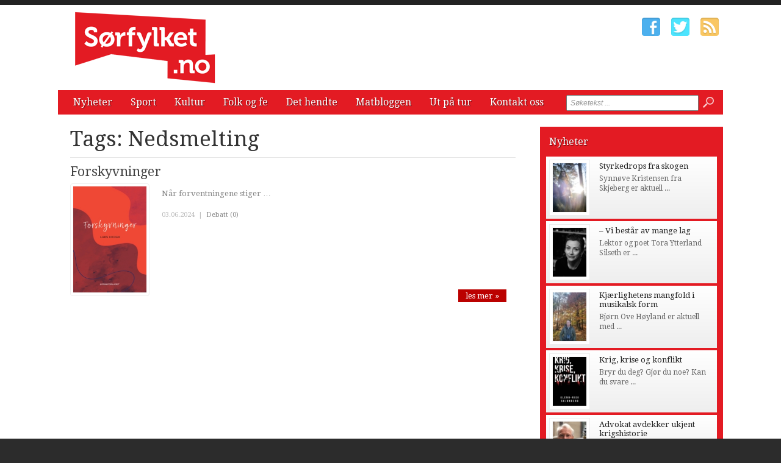

--- FILE ---
content_type: text/html; charset=utf-8
request_url: http://www.xn--srfylket-54a.no/tags/nedsmelting.htm
body_size: 5005
content:


<!DOCTYPE html>

<html xmlns="http://www.w3.org/1999/xhtml" xmlns:og="http://ogp.me/ns#" xmlns:fb="http://ogp.me/ns/fb#">
<head>
<base href="http://www.xn--srfylket-54a.no" />
<title>
	Tags:  Nedsmelting | Sørfylket.no
</title><meta http-equiv="content-type" content="text/html; charset=utf-8" /><meta name="author" content="Arkas s.r.o." /><meta id="ctl00_metaRobots" name="robots" content="all" /><link rel="alternate" type="application/rss+xml" title="RSS" href="http://bokstaver3.aplikace.net/rss.xml" /><link rel="shortcut icon" href="favicon.ico?v=20140101" /><link rel="icon" href="favicon.png?v=20140101" type="image/png" /><link href="http://fonts.googleapis.com/css?family=Droid+Sans:400,700|Droid+Serif:400,500,700" rel="stylesheet" type="text/css" /><link href="css/main.css?v=20131001" rel="stylesheet" type="text/css" /><link href="css/ui-element-button.css" rel="stylesheet" type="text/css" /><link href="css/scrollbar.css" rel="stylesheet" type="text/css" />
    <link href="css/clanky.css?v=20131001" rel="stylesheet" type="text/css" />
	<link href="css/navigace.css?v=2011001" rel="stylesheet" type="text/css" />

	<!--[if lt IE 8]>
		<meta http-equiv="X-UA-Compatible" content="IE=8" />
	<![endif]-->
	<!--[if IE]>
		<link href="css/ie.css?v=20130320" rel="stylesheet" type="text/css" />
	<![endif]-->
	<!--[if lt IE 7]>
		<link href="css/ie6.css?v=20130320" rel="stylesheet" type="text/css" />
	<![endif]-->
	<!--[if lt IE 8]>
		<link href="css/ie7.css?v=20130320" rel="stylesheet" type="text/css" />
	<![endif]-->
	<script src="jsfce/fce.js?v=20131001" type="text/javascript"></script>
<meta name="description" content="Tags:  Nedsmelting | Sørfylket.no - literaturavisen, tags, page 1" /><meta name="viewport" content="width=1200" /></head>
<body>

    <form name="aspnetForm" method="post" action="clankyTags.aspx?tag=nedsmelting" onsubmit="javascript:return WebForm_OnSubmit();" id="aspnetForm">
<div>
<input type="hidden" name="__EVENTTARGET" id="__EVENTTARGET" value="" />
<input type="hidden" name="__EVENTARGUMENT" id="__EVENTARGUMENT" value="" />
<input type="hidden" name="__VIEWSTATE" id="__VIEWSTATE" value="/wEPDwUKMTQyNjM5OTgwNGQYAQUeX19Db250cm9sc1JlcXVpcmVQb3N0QmFja0tleV9fFgEFD2N0bDAwJGJ0blNlYXJjaF/27Fie2rzjZtGw0X1QlSOqLm+K" />
</div>

<script type="text/javascript">
//<![CDATA[
var theForm = document.forms['aspnetForm'];
if (!theForm) {
    theForm = document.aspnetForm;
}
function __doPostBack(eventTarget, eventArgument) {
    if (!theForm.onsubmit || (theForm.onsubmit() != false)) {
        theForm.__EVENTTARGET.value = eventTarget;
        theForm.__EVENTARGUMENT.value = eventArgument;
        theForm.submit();
    }
}
//]]>
</script>


<script src="/WebResource.axd?d=-ihcmOvIFF4EzaGvnkOB7Bo4n3PSpmZrXqEQHWWBDw9eO-SArYoLv1FDLNnBdL4LVW2-trHjBC6G7s_35ageXeUXH2s1&amp;t=635681357884654163" type="text/javascript"></script>


<script src="/WebResource.axd?d=KFCBO63H8UjrkyZOTivOZW4zYnF9BxoIiLKYhUhqUWVeBFCXkMeUyTQTI36m7g-fSxCHVNJ1qggj8ysvTcJ8bbgDETM1&amp;t=635681357884654163" type="text/javascript"></script>
<script type="text/javascript">
//<![CDATA[
function WebForm_OnSubmit() {
if (typeof(ValidatorOnSubmit) == "function" && ValidatorOnSubmit() == false) return false;
return true;
}
//]]>
</script>

<div>

	<input type="hidden" name="__VIEWSTATEGENERATOR" id="__VIEWSTATEGENERATOR" value="B46CF6C8" />
	<input type="hidden" name="__SCROLLPOSITIONX" id="__SCROLLPOSITIONX" value="0" />
	<input type="hidden" name="__SCROLLPOSITIONY" id="__SCROLLPOSITIONY" value="0" />
	<input type="hidden" name="__EVENTVALIDATION" id="__EVENTVALIDATION" value="/wEWBAKI3s3YBQLE5ML0AgL9n+COAgKfkfqNC29vZNqqKItwBhnmoVox1nK+BFQN" />
</div>

    <div id="Top">

		<div class="wrapper">

			<noscript>
				<div id="noJSmsg"><div class="exclUImsg"><div id="UImsg-message" class="UImsg-txt UIrw2 fs11 cR">Pro správné fungování stránky<br />je nutné mít zapnutý JavaScript !!!</div></div></div>
			</noscript>

			<div id="ctl00_pnlLogo">
	
							<div id="Logo"><a href="http://www.xn--srfylket-54a.no"><span>Sørfylket.no</span></a></div>

</div>

			<div id="SocIcons">
				<a class="ifb" href="#" target="_blank"><span>Facebook</span></a>
				<a class="itw" href="#" target="_blank"><span>Twitter</span></a>
				<a class="irs" href="http://www.xn--srfylket-54a.no/rss.xml"><span>RSS</span></a>
			</div>

			<div id="MenuStrip">
				<div id="mobile-menu-btn"><span></span></div>
				<div id="ctl00_pnlMenu" class="maniMenu">
				<ul id="nav">
				<li><a href="http://www.xn--srfylket-54a.no/nyheter/">Nyheter</a>
					<ul>
						<li><a href="http://www.xn--srfylket-54a.no/nyheter/stavanger/">Stavanger</a></li>						<li><a href="http://www.xn--srfylket-54a.no/nyheter/sandnes/">Sandnes</a></li>						<li><a href="http://www.xn--srfylket-54a.no/nyheter/jaeren/">Jæren</a></li>						<li><a href="http://www.xn--srfylket-54a.no/nyheter/dalane/">Dalane</a></li>					</ul>
				</li>
				<li><a href="http://www.xn--srfylket-54a.no/sport/">Sport</a>
					<ul>
						<li><a href="http://www.xn--srfylket-54a.no/sport/stavanger/">Stavanger</a></li>						<li><a href="http://www.xn--srfylket-54a.no/sport/sandnes/">Sandnes</a></li>						<li><a href="http://www.xn--srfylket-54a.no/sport/jaeren/">Jæren</a></li>						<li><a href="http://www.xn--srfylket-54a.no/sport/dalane/">Dalane</a></li>					</ul>
				</li>
				<li><a href="http://www.xn--srfylket-54a.no/kultur/">Kultur</a>
					<ul>
						<li><a href="http://www.xn--srfylket-54a.no/kultur/stavanger/">Stavanger</a></li>						<li><a href="http://www.xn--srfylket-54a.no/kultur/sandnes/">Sandnes</a></li>						<li><a href="http://www.xn--srfylket-54a.no/kultur/jaeren/">Jæren</a></li>						<li><a href="http://www.xn--srfylket-54a.no/kultur/dalane/">Dalane</a></li>						<li><a href="http://www.xn--srfylket-54a.no/kultur/litteraert-spaltet/">Litterært spaltet</a></li>						<li><a href="http://www.xn--srfylket-54a.no/kultur/kunstverket/">Kunstverket</a></li>					</ul>
				</li>
				<li><a href="http://www.xn--srfylket-54a.no/folk-og-fe/">Folk og fe</a></li>
				<li><a href="http://www.xn--srfylket-54a.no/det-hendte/">Det hendte</a>
					<ul>
						<li><a href="http://www.xn--srfylket-54a.no/det-hendte/sandnes/">Sandnes</a></li>						<li><a href="http://www.xn--srfylket-54a.no/det-hendte/stavanger/">Stavanger</a></li>						<li><a href="http://www.xn--srfylket-54a.no/det-hendte/jaeren/">Jæren</a></li>						<li><a href="http://www.xn--srfylket-54a.no/det-hendte/dalane/">Dalane</a></li>					</ul>
				</li>
				<li><a href="http://www.xn--srfylket-54a.no/matbloggen/">Matbloggen</a></li>
				<li><a href="http://www.xn--srfylket-54a.no/ut-pa-tur/">Ut på tur</a></li>
				<li><a href="http://www.xn--srfylket-54a.no/kontakt-oss/">Kontakt oss</a></li>			</ul>

</div>
				<div id="srchForm">
					<div id="srchFormMsg"></div>
					<div id="ctl00_pnlSearch" onkeypress="javascript:return WebForm_FireDefaultButton(event, 'ctl00_btnSearch')">
	
						<input name="ctl00$txtSearch" type="text" value="Søketekst ..." id="ctl00_txtSearch" class="txtSrch clear-focus srchNormal" />
						<span id="ctl00_cv" style="color:Red;visibility:hidden;"></span>
						<input type="image" name="ctl00$btnSearch" id="ctl00_btnSearch" class="btnSrch" src="images/icons/zoom.png" onclick="javascript:WebForm_DoPostBackWithOptions(new WebForm_PostBackOptions(&quot;ctl00$btnSearch&quot;, &quot;&quot;, true, &quot;srchForm&quot;, &quot;&quot;, false, false))" style="border-width:0px;" />
					
</div>
				</div>
			</div>

		</div><!-- wrapper -->
	
	</div><!-- Top -->

    <div id="Content"><div class="wrapper" id="wrpContent">

		<div id="LeftSide">

			<div id="ctl00_wbBannerPlace">
	
			
</div>



<div id="ctl00_cphCONTENT_txtPanel" class="txtPanel">
			<div id="txtPage">

		<h1>Tags:  Nedsmelting</h1>
		<div id="Articles">
			<div class="article"><div class="clkLink" onclick="articleLink('http://www.xn--srfylket-54a.no/nyheter/4231-forskyvninger.htm')">
				<h2><a href="http://www.xn--srfylket-54a.no/nyheter/4231-forskyvninger.htm">Forskyvninger</a></h2>
				<div class="articleImage">
					<img src="images/theme/thumbs/t2-20240603081744_Cover-Photo-Forskyvninger.jpg" width="120" alt="Forskyvninger" />
				</div>
				<p class="perex">Når forventningene stiger …</p>
							</div><!-- clkLink -->
				<p class="datum">03.06.2024<span class="mobile-inv">&nbsp; | &nbsp;<a href="http://www.xn--srfylket-54a.no/debatt/nyheter/4231-forskyvninger.htm">Debatt (0)</a></span></p>
				<a class="more" href="http://www.xn--srfylket-54a.no/nyheter/4231-forskyvninger.htm">les mer &#187;</a>
				<div class="cistic"></div>
			</div><!-- article -->
		</div><!-- Articles -->
		</div><!-- txtPage -->


</div>


 
 			<div class="cistic"></div>
		</div><!-- LeftSide -->
 
		<div id="RightSide">
			<div id="ctl00_pnlRight">
	
			<div id="ctl00_reklamaBOX1">

	</div>			<div class="TopArticles">
				<h2><a href="http://www.xn--srfylket-54a.no/nyheter">Nyheter</a></h2>
				<div class="article" onclick="articleLink('http://www.xn--srfylket-54a.no/nyheter/4489-styrkedrops-fra-skogen.htm')">
					<div class="articleImage">
						<img src="images/theme/thumbs/t1-20251215102015_synnove_web_2.jpg" alt="Styrkedrops fra skogen" width="55" />
					</div>
					<h3><a href="http://www.xn--srfylket-54a.no/nyheter/4489-styrkedrops-fra-skogen.htm">Styrkedrops fra skogen</a></h3>
					<p>Synn&#248;ve Kristensen fra Skjeberg er aktuell ...</p>
					<div class="cistic"></div>
				</div><!-- article -->
				<div class="article" onclick="articleLink('http://www.xn--srfylket-54a.no/nyheter/dalane/4487-vi-bestar-av-mange-lag.htm')">
					<div class="articleImage">
						<img src="images/theme/thumbs/t1-20251212122637_tora-ytterland-silseth-versus.jpg" alt="– Vi består av mange lag" width="55" />
					</div>
					<h3><a href="http://www.xn--srfylket-54a.no/nyheter/dalane/4487-vi-bestar-av-mange-lag.htm">– Vi består av mange lag</a></h3>
					<p>Lektor og poet Tora Ytterland Silseth er ...</p>
					<div class="cistic"></div>
				</div><!-- article -->
				<div class="article" onclick="articleLink('http://www.xn--srfylket-54a.no/nyheter/stavanger/4475-kjaerlighetens-mangfold-i-musikalsk-form.htm')">
					<div class="articleImage">
						<img src="images/theme/thumbs/t1-20251205112236_portrettbilde_dettredjemennesket_fotokristinagracheva.jpg" alt="Kjærlighetens mangfold i musikalsk form" width="55" />
					</div>
					<h3><a href="http://www.xn--srfylket-54a.no/nyheter/stavanger/4475-kjaerlighetens-mangfold-i-musikalsk-form.htm">Kjærlighetens mangfold i musikalsk form</a></h3>
					<p>Bj&#248;rn Ove H&#248;yland er aktuell med ...</p>
					<div class="cistic"></div>
				</div><!-- article -->
				<div class="article" onclick="articleLink('http://www.xn--srfylket-54a.no/nyheter/4441-krig-krise-og-konflikt.htm')">
					<div class="articleImage">
						<img src="images/theme/thumbs/t1-20251013142408_Cover-Photo-Krig-krise-og-konflikt.jpg" alt="Krig, krise og konflikt" width="55" />
					</div>
					<h3><a href="http://www.xn--srfylket-54a.no/nyheter/4441-krig-krise-og-konflikt.htm">Krig, krise og konflikt</a></h3>
					<p>Bryr du deg? Gj&#248;r du noe? Kan du svare ...</p>
					<div class="cistic"></div>
				</div><!-- article -->
				<div class="article" onclick="articleLink('http://www.xn--srfylket-54a.no/nyheter/dalane/4433-advokat-avdekker-ukjent-krigshistorie.htm')">
					<div class="articleImage">
						<img src="images/theme/thumbs/t1-20250815125135_kare-moljord-natten-er-var.jpg" alt="Advokat avdekker ukjent krigshistorie" width="55" />
					</div>
					<h3><a href="http://www.xn--srfylket-54a.no/nyheter/dalane/4433-advokat-avdekker-ukjent-krigshistorie.htm">Advokat avdekker ukjent krigshistorie</a></h3>
					<p>I pandemiens stille timer modnet ideen som ...</p>
					<div class="cistic"></div>
				</div><!-- article -->
				<div class="cistic"></div>
			</div><!--TopArticles -->
<div id="ctl00_reklamaBOX2">

	</div>			<div class="TopArticles">
				<h2><a href="http://www.xn--srfylket-54a.no/det-hendte">Det hendte</a></h2>
				<div class="article" onclick="articleLink('http://www.xn--srfylket-54a.no/det-hendte/stavanger/2874-takk-for-at-du-gjorde-meg-sa-fine.htm')">
					<h3 class="noImg"><a href="http://www.xn--srfylket-54a.no/det-hendte/stavanger/2874-takk-for-at-du-gjorde-meg-sa-fine.htm">Takk for at du gjorde meg så fine…”</a></h3>
					<p class="noImg">En baker kan stundom ikke tenke seg livet ...</p>
					<div class="cistic"></div>
				</div><!-- article -->
				<div class="article" onclick="articleLink('http://www.xn--srfylket-54a.no/det-hendte/stavanger/2873-varemagasin-vakte-opsikt-viden-om.htm')">
					<div class="articleImage">
						<img src="images/theme/thumbs/t1-20150325075954_varemagasin-okonom-magasin-fasade.jpg" alt="Varemagasin vakte ”opsikt viden om”" width="55" />
					</div>
					<h3><a href="http://www.xn--srfylket-54a.no/det-hendte/stavanger/2873-varemagasin-vakte-opsikt-viden-om.htm">Varemagasin vakte ”opsikt viden om”</a></h3>
					<p>For f&#248;rste gang skal gi mang en ting ...</p>
					<div class="cistic"></div>
				</div><!-- article -->
				<div class="article" onclick="articleLink('http://www.xn--srfylket-54a.no/det-hendte/stavanger/2872-da-byen-var-en-varemesse-verd.htm')">
					<h3 class="noImg"><a href="http://www.xn--srfylket-54a.no/det-hendte/stavanger/2872-da-byen-var-en-varemesse-verd.htm">Da byen var en varemesse verd</a></h3>
					<p class="noImg">Det finnes i hvert fall ett byhistorisk eksempel ...</p>
					<div class="cistic"></div>
				</div><!-- article -->
				<div class="article" onclick="articleLink('http://www.xn--srfylket-54a.no/det-hendte/stavanger/2871-sondagsskolen-som-var-hverdagsskole.htm')">
					<div class="articleImage">
						<img src="images/theme/thumbs/t1-20150325075254_kongsgard_skole_RED.jpg" alt="Søndagsskolen som var hverdagsskole" width="55" />
					</div>
					<h3><a href="http://www.xn--srfylket-54a.no/det-hendte/stavanger/2871-sondagsskolen-som-var-hverdagsskole.htm">Søndagsskolen som var hverdagsskole</a></h3>
					<p>Det er ikke alltid at tingene er som de synes ...</p>
					<div class="cistic"></div>
				</div><!-- article -->
				<div class="article" onclick="articleLink('http://www.xn--srfylket-54a.no/det-hendte/stavanger/2870-seilskuter-som-aldri-fikk-sin-sang.htm')">
					<div class="articleImage">
						<img src="images/theme/thumbs/t1-20150324160529_vagen_1871_STAVANGER.jpg" alt="Seilskuter som aldri fikk sin sang …" width="55" />
					</div>
					<h3><a href="http://www.xn--srfylket-54a.no/det-hendte/stavanger/2870-seilskuter-som-aldri-fikk-sin-sang.htm">Seilskuter som aldri fikk sin sang …</a></h3>
					<p>Noen rimsmeder har med betydelig alvor fors&#248;kt ...</p>
					<div class="cistic"></div>
				</div><!-- article -->
				<div class="cistic"></div>
			</div><!--TopArticles -->
<div id="ctl00_reklamaBOX3">

	</div>
</div>

			<div class="cistic"></div>
		</div><!-- RightSide -->

		<div class="cistic"></div>
		
		<input type="hidden" name="ctl00$invNumberOfReqArticles" id="ctl00_invNumberOfReqArticles" value="3" />

<div id="ctl00_ssBannerPlace" class="ssBannerPlace">

</div>

     </div></div><!-- Content -->

    <div id="Footer">

	<div class="wrapper">

		<div class="footer-left">

			<div id="footer-nav">
<div id="ctl00_pnlFooterMenu">
				<ul>
				<li><a href="http://www.xn--srfylket-54a.no/nyheter/">Nyheter</a></li>				<li><a href="http://www.xn--srfylket-54a.no/sport/">Sport</a></li>				<li><a href="http://www.xn--srfylket-54a.no/kultur/">Kultur</a></li>				<li><a href="http://www.xn--srfylket-54a.no/folk-og-fe/">Folk og fe</a></li>				<li><a href="http://www.xn--srfylket-54a.no/det-hendte/">Det hendte</a></li>				<li><a href="http://www.xn--srfylket-54a.no/matbloggen/">Matbloggen</a></li>				<li><a href="http://www.xn--srfylket-54a.no/ut-pa-tur/">Ut på tur</a></li>				<li><a href="http://www.xn--srfylket-54a.no/kontakt-oss/">Kontakt oss</a></li>			</ul>

</div>
			</div><!-- end #footer-nav -->

			<ul class="contact-info">
				<li class="address">Ansvarlig utgiver: Regionaviser AS, Gamleveien 87, 4315 Sandnes</li>
				<li class="phone">Tlf. 51961240</li>
				<li class="phone">Fax. 51961251</li>
				<li class="email"><script type="text/javascript">CreateLink('regionaviser.no', 'tips')</script></li>
			</ul><!-- end .contact-info -->
			
		</div><!-- end .footer-left -->

		

		
		<div class="cistic"></div>

	</div><!-- end .wrapper -->

		<div id="ctl00_pnlMver" class="pnlMver">
				<a id="mverLink" href="http://www.xn--srfylket-54a.no/?mVer=yes">Mobile version</a>

</div>

		<div id="footerBottom">
 
			<div class="wrapper">

				<div id="Copyright">Copyright &copy; 2013-2026 Sørfylket.no</div>

				<div id="NW">Powered by <a target="_blank" href="http://www.nightworks.cz"><span>NightWorks</span></a></div>

			</div><!-- wrapper -->

		</div>
	
	</div><!-- Footer -->

	<div id="iUImsg" style="display: none;" onclick="this.style.display='none';">
		<div id="iUImsgType" class="exclUImsg">
			<div id="iUImsgText" class="UImsg-txt UIrw1"></div>
		</div>
	</div>

	<script src="jsfce/jquery-1.7.js?v=20131001" type="text/javascript"></script>
	<script src="jsfce/jquery.mousewheel.min.js" type="text/javascript"></script>
	<script src="jsfce/jquery.scrollbar.min.js" type="text/javascript"></script>
	

	<script src="jsfce/jquery.Init.js?v=20131001" type="text/javascript"></script>

	
<script type="text/javascript">
//<![CDATA[
var Page_Validators =  new Array(document.getElementById("ctl00_cv"));
//]]>
</script>

<script type="text/javascript">
//<![CDATA[
var ctl00_cv = document.all ? document.all["ctl00_cv"] : document.getElementById("ctl00_cv");
ctl00_cv.controltovalidate = "ctl00_txtSearch";
ctl00_cv.validationGroup = "srchForm";
ctl00_cv.evaluationfunction = "CustomValidatorEvaluateIsValid";
ctl00_cv.clientvalidationfunction = "validateLength";
ctl00_cv.validateemptytext = "true";
//]]>
</script>


<script type="text/javascript">
//<![CDATA[

var Page_ValidationActive = false;
if (typeof(ValidatorOnLoad) == "function") {
    ValidatorOnLoad();
}

function ValidatorOnSubmit() {
    if (Page_ValidationActive) {
        return ValidatorCommonOnSubmit();
    }
    else {
        return true;
    }
}
        
theForm.oldSubmit = theForm.submit;
theForm.submit = WebForm_SaveScrollPositionSubmit;

theForm.oldOnSubmit = theForm.onsubmit;
theForm.onsubmit = WebForm_SaveScrollPositionOnSubmit;
//]]>
</script>
</form>

</body>
</html>

--- FILE ---
content_type: text/css
request_url: http://www.xn--srfylket-54a.no/css/scrollbar.css
body_size: 4738
content:
/* --- 1. BASIC STYLE   ---*/

.mCustomScrollbar { -ms-touch-action: none; touch-action: none; }
.mCustomScrollbar.mCS_no_scrollbar { -ms-touch-action: auto; touch-action: auto; }
.mCustomScrollBox { position: relative; overflow: hidden; height: 100%; max-width: 100%; outline: none; direction: ltr; }
.mCSB_container { overflow: hidden; width: auto; height: auto; }



/* --- 2. VERTICAL SCROLLBAR y-axis ---*/

.mCSB_inside > .mCSB_container { margin-right: 30px; }
.mCSB_container.mCS_no_scrollbar_y.mCS_y_hidden { margin-right: 0; }
.mCS-dir-rtl > .mCSB_inside > .mCSB_container { margin-right: 0; margin-left: 30px; }
.mCS-dir-rtl > .mCSB_inside > .mCSB_container.mCS_no_scrollbar_y.mCS_y_hidden { margin-left: 0; }
.mCSB_scrollTools { position: absolute; width: 16px; height: auto; left: auto; top: 0; right: 0; bottom: 0; }
.mCSB_outside + .mCSB_scrollTools { right: -26px; }
.mCS-dir-rtl > .mCSB_inside > .mCSB_scrollTools,
.mCS-dir-rtl > .mCSB_outside + .mCSB_scrollTools { right: auto; left: 0; }
.mCS-dir-rtl > .mCSB_outside + .mCSB_scrollTools { left: -26px; }
.mCSB_scrollTools .mCSB_draggerContainer { position: absolute; top: 0; left: 0; bottom: 0; right: 0; height: auto; }
.mCSB_scrollTools a + .mCSB_draggerContainer { margin: 20px 0; }
.mCSB_scrollTools .mCSB_draggerRail { width: 2px; height: 100%; margin: 0 auto; -webkit-border-radius: 16px; -moz-border-radius: 16px; border-radius: 16px; }
.mCSB_scrollTools .mCSB_dragger { cursor: pointer; width: 100%; height: 30px; /* minimum dragger height */ z-index: 1; }
.mCSB_scrollTools .mCSB_dragger .mCSB_dragger_bar { position: relative; width: 4px; height: 100%; margin: 0 auto; -webkit-border-radius: 16px; -moz-border-radius: 16px; border-radius: 16px; text-align: center; }
.mCSB_scrollTools_vertical.mCSB_scrollTools_onDrag_expand .mCSB_dragger.mCSB_dragger_onDrag_expanded .mCSB_dragger_bar,
.mCSB_scrollTools_vertical.mCSB_scrollTools_onDrag_expand .mCSB_draggerContainer:hover .mCSB_dragger .mCSB_dragger_bar { width: 12px; }
.mCSB_scrollTools_vertical.mCSB_scrollTools_onDrag_expand .mCSB_dragger.mCSB_dragger_onDrag_expanded + .mCSB_draggerRail,
.mCSB_scrollTools_vertical.mCSB_scrollTools_onDrag_expand .mCSB_draggerContainer:hover .mCSB_draggerRail { width: 8px; }
.mCSB_scrollTools .mCSB_buttonUp,
.mCSB_scrollTools .mCSB_buttonDown { display: block; position: absolute; height: 20px; width: 100%; overflow: hidden; margin: 0 auto; cursor: pointer; }
.mCSB_scrollTools .mCSB_buttonDown { bottom: 0; }

/* --- 3. HORIZONTAL SCROLLBAR x-axis ---*/

.mCSB_horizontal.mCSB_inside > .mCSB_container { margin-right: 0; margin-bottom: 30px; }
.mCSB_horizontal.mCSB_outside > .mCSB_container { min-height: 100%; }
.mCSB_horizontal > .mCSB_container.mCS_no_scrollbar_x.mCS_x_hidden { margin-bottom: 0; }
.mCSB_scrollTools.mCSB_scrollTools_horizontal { width: auto; height: 16px; top: auto; right: 0; bottom: 0; left: 0; }
.mCustomScrollBox + .mCSB_scrollTools.mCSB_scrollTools_horizontal,
.mCustomScrollBox + .mCSB_scrollTools + .mCSB_scrollTools.mCSB_scrollTools_horizontal { bottom: -26px; }
.mCSB_scrollTools.mCSB_scrollTools_horizontal a + .mCSB_draggerContainer { margin: 0 20px; }
.mCSB_scrollTools.mCSB_scrollTools_horizontal .mCSB_draggerRail { width: 100%; height: 2px; margin: 7px 0; }
.mCSB_scrollTools.mCSB_scrollTools_horizontal .mCSB_dragger { width: 30px; height: 100%; left: 0; }
.mCSB_scrollTools.mCSB_scrollTools_horizontal .mCSB_dragger .mCSB_dragger_bar { width: 100%; height: 4px; margin: 6px auto; }
.mCSB_scrollTools_horizontal.mCSB_scrollTools_onDrag_expand .mCSB_dragger.mCSB_dragger_onDrag_expanded .mCSB_dragger_bar,
.mCSB_scrollTools_horizontal.mCSB_scrollTools_onDrag_expand .mCSB_draggerContainer:hover .mCSB_dragger .mCSB_dragger_bar { height: 12px; margin: 2px auto; }
.mCSB_scrollTools_horizontal.mCSB_scrollTools_onDrag_expand .mCSB_dragger.mCSB_dragger_onDrag_expanded + .mCSB_draggerRail,
.mCSB_scrollTools_horizontal.mCSB_scrollTools_onDrag_expand .mCSB_draggerContainer:hover .mCSB_draggerRail { height: 8px; margin: 4px 0; }
.mCSB_scrollTools.mCSB_scrollTools_horizontal .mCSB_buttonLeft,
.mCSB_scrollTools.mCSB_scrollTools_horizontal .mCSB_buttonRight { display: block; position: absolute; width: 20px; height: 100%; overflow: hidden; margin: 0 auto; cursor: pointer; }
.mCSB_scrollTools.mCSB_scrollTools_horizontal .mCSB_buttonLeft { left: 0; }
.mCSB_scrollTools.mCSB_scrollTools_horizontal .mCSB_buttonRight { right: 0; }

/* --- 4. VERTICAL AND HORIZONTAL SCROLLBARS yx-axis ---*/

.mCSB_container_wrapper { position: absolute; height: auto; width: auto; overflow: hidden; top: 0; left: 0; right: 0; bottom: 0; margin-right: 30px; margin-bottom: 30px; }
.mCSB_container_wrapper > .mCSB_container { padding-right: 30px; padding-bottom: 30px; }
.mCSB_vertical_horizontal > .mCSB_scrollTools.mCSB_scrollTools_vertical { bottom: 20px; }
.mCSB_vertical_horizontal > .mCSB_scrollTools.mCSB_scrollTools_horizontal { right: 20px; }
.mCSB_container_wrapper.mCS_no_scrollbar_x.mCS_x_hidden + .mCSB_scrollTools.mCSB_scrollTools_vertical { bottom: 0; }
.mCSB_container_wrapper.mCS_no_scrollbar_y.mCS_y_hidden + .mCSB_scrollTools ~ .mCSB_scrollTools.mCSB_scrollTools_horizontal,
.mCS-dir-rtl > .mCustomScrollBox.mCSB_vertical_horizontal.mCSB_inside > .mCSB_scrollTools.mCSB_scrollTools_horizontal { right: 0; }
.mCS-dir-rtl > .mCustomScrollBox.mCSB_vertical_horizontal.mCSB_inside > .mCSB_scrollTools.mCSB_scrollTools_horizontal { left: 20px; }
.mCS-dir-rtl > .mCustomScrollBox.mCSB_vertical_horizontal.mCSB_inside > .mCSB_container_wrapper.mCS_no_scrollbar_y.mCS_y_hidden + .mCSB_scrollTools ~ .mCSB_scrollTools.mCSB_scrollTools_horizontal { left: 0; }
.mCS-dir-rtl > .mCSB_inside > .mCSB_container_wrapper { margin-right: 0; margin-left: 30px; }
.mCSB_container_wrapper.mCS_no_scrollbar_y.mCS_y_hidden > .mCSB_container { padding-right: 0; -webkit-box-sizing: border-box; -moz-box-sizing: border-box; box-sizing: border-box; }
.mCSB_container_wrapper.mCS_no_scrollbar_x.mCS_x_hidden > .mCSB_container { padding-bottom: 0; -webkit-box-sizing: border-box; -moz-box-sizing: border-box; box-sizing: border-box; }
.mCustomScrollBox.mCSB_vertical_horizontal.mCSB_inside > .mCSB_container_wrapper.mCS_no_scrollbar_y.mCS_y_hidden { margin-right: 0; margin-left: 0; }
.mCustomScrollBox.mCSB_vertical_horizontal.mCSB_inside > .mCSB_container_wrapper.mCS_no_scrollbar_x.mCS_x_hidden { margin-bottom: 0; }

/* --- 5. TRANSITIONS ---*/

.mCSB_scrollTools,
.mCSB_scrollTools .mCSB_dragger .mCSB_dragger_bar,
.mCSB_scrollTools .mCSB_buttonUp,
.mCSB_scrollTools .mCSB_buttonDown,
.mCSB_scrollTools .mCSB_buttonLeft,
.mCSB_scrollTools .mCSB_buttonRight { -webkit-transition: opacity .2s ease-in-out, background-color .2s ease-in-out; -moz-transition: opacity .2s ease-in-out, background-color .2s ease-in-out; -o-transition: opacity .2s ease-in-out, background-color .2s ease-in-out; transition: opacity .2s ease-in-out, background-color .2s ease-in-out; }
.mCSB_scrollTools_vertical.mCSB_scrollTools_onDrag_expand .mCSB_dragger_bar,
.mCSB_scrollTools_vertical.mCSB_scrollTools_onDrag_expand .mCSB_draggerRail,
.mCSB_scrollTools_horizontal.mCSB_scrollTools_onDrag_expand .mCSB_dragger_bar,
.mCSB_scrollTools_horizontal.mCSB_scrollTools_onDrag_expand .mCSB_draggerRail { -webkit-transition: width .2s ease-out .2s, height .2s ease-out .2s, margin-left .2s ease-out .2s, margin-right .2s ease-out .2s, margin-top .2s ease-out .2s, margin-bottom .2s ease-out .2s, opacity .2s ease-in-out, background-color .2s ease-in-out; -moz-transition: width .2s ease-out .2s, height .2s ease-out .2s, margin-left .2s ease-out .2s, margin-right .2s ease-out .2s, margin-top .2s ease-out .2s, margin-bottom .2s ease-out .2s, opacity .2s ease-in-out, background-color .2s ease-in-out; -o-transition: width .2s ease-out .2s, height .2s ease-out .2s, margin-left .2s ease-out .2s, margin-right .2s ease-out .2s, margin-top .2s ease-out .2s, margin-bottom .2s ease-out .2s, opacity .2s ease-in-out, background-color .2s ease-in-out; transition: width .2s ease-out .2s, height .2s ease-out .2s, margin-left .2s ease-out .2s, margin-right .2s ease-out .2s, margin-top .2s ease-out .2s, margin-bottom .2s ease-out .2s, opacity .2s ease-in-out, background-color .2s ease-in-out; }

/* --- 6. SCROLLBAR COLORS, OPACITY AND BACKGROUNDS ---*/
/* --- 6.1 THEMES ---*/
/* default theme ("light") */

.mCSB_scrollTools { opacity: 0.75; filter: "alpha(opacity=75)"; -ms-filter: "alpha(opacity=75)"; }
.mCS-autoHide > .mCustomScrollBox > .mCSB_scrollTools,
.mCS-autoHide > .mCustomScrollBox ~ .mCSB_scrollTools { opacity: 0; filter: "alpha(opacity=0)"; -ms-filter: "alpha(opacity=0)"; }
.mCustomScrollbar > .mCustomScrollBox > .mCSB_scrollTools.mCSB_scrollTools_onDrag,
.mCustomScrollbar > .mCustomScrollBox ~ .mCSB_scrollTools.mCSB_scrollTools_onDrag,
.mCustomScrollBox:hover > .mCSB_scrollTools,
.mCustomScrollBox:hover ~ .mCSB_scrollTools,
.mCS-autoHide:hover > .mCustomScrollBox > .mCSB_scrollTools,
.mCS-autoHide:hover > .mCustomScrollBox ~ .mCSB_scrollTools { opacity: 1; filter: "alpha(opacity=100)"; -ms-filter: "alpha(opacity=100)"; }
.mCSB_scrollTools .mCSB_draggerRail { background-color: #000; background-color: rgba(0,0,0,0.4); filter: "alpha(opacity=40)"; -ms-filter: "alpha(opacity=40)"; }
.mCSB_scrollTools .mCSB_dragger .mCSB_dragger_bar { background-color: #fff; background-color: rgba(255,255,255,0.75); filter: "alpha(opacity=75)"; -ms-filter: "alpha(opacity=75)"; }
.mCSB_scrollTools .mCSB_dragger:hover .mCSB_dragger_bar { background-color: #fff; background-color: rgba(255,255,255,0.85); filter: "alpha(opacity=85)"; -ms-filter: "alpha(opacity=85)"; }
.mCSB_scrollTools .mCSB_dragger:active .mCSB_dragger_bar,
.mCSB_scrollTools .mCSB_dragger.mCSB_dragger_onDrag .mCSB_dragger_bar { background-color: #fff; background-color: rgba(255,255,255,0.9); filter: "alpha(opacity=90)"; -ms-filter: "alpha(opacity=90)"; }
.mCSB_scrollTools .mCSB_buttonUp,
.mCSB_scrollTools .mCSB_buttonDown,
.mCSB_scrollTools .mCSB_buttonLeft,
.mCSB_scrollTools .mCSB_buttonRight { background-image: url('../images/assets/mCSB_buttons.png'); background-repeat: no-repeat; opacity: 0.4; filter: "alpha(opacity=40)"; -ms-filter: "alpha(opacity=40)"; }

.mCSB_scrollTools .mCSB_buttonUp { background-position: 0 0; /* 
		sprites locations 
		light: 0 0, -16px 0, -32px 0, -48px 0, 0 -72px, -16px -72px, -32px -72px
		dark: -80px 0, -96px 0, -112px 0, -128px 0, -80px -72px, -96px -72px, -112px -72px
		*/ }

.mCSB_scrollTools .mCSB_buttonDown { background-position: 0 -20px; /* 
		sprites locations
		light: 0 -20px, -16px -20px, -32px -20px, -48px -20px, 0 -92px, -16px -92px, -32px -92px
		dark: -80px -20px, -96px -20px, -112px -20px, -128px -20px, -80px -92px, -96px -92px, -112 -92px
		*/ }

.mCSB_scrollTools .mCSB_buttonLeft { background-position: 0 -40px; /* 
		sprites locations 
		light: 0 -40px, -20px -40px, -40px -40px, -60px -40px, 0 -112px, -20px -112px, -40px -112px
		dark: -80px -40px, -100px -40px, -120px -40px, -140px -40px, -80px -112px, -100px -112px, -120px -112px
		*/ }

.mCSB_scrollTools .mCSB_buttonRight { background-position: 0 -56px; /* 
		sprites locations 
		light: 0 -56px, -20px -56px, -40px -56px, -60px -56px, 0 -128px, -20px -128px, -40px -128px
		dark: -80px -56px, -100px -56px, -120px -56px, -140px -56px, -80px -128px, -100px -128px, -120px -128px
		*/ }

.mCSB_scrollTools .mCSB_buttonUp:hover,
.mCSB_scrollTools .mCSB_buttonDown:hover,
.mCSB_scrollTools .mCSB_buttonLeft:hover,
.mCSB_scrollTools .mCSB_buttonRight:hover { opacity: 0.75; filter: "alpha(opacity=75)"; -ms-filter: "alpha(opacity=75)"; }
.mCSB_scrollTools .mCSB_buttonUp:active,
.mCSB_scrollTools .mCSB_buttonDown:active,
.mCSB_scrollTools .mCSB_buttonLeft:active,
.mCSB_scrollTools .mCSB_buttonRight:active { opacity: 0.9; filter: "alpha(opacity=90)"; -ms-filter: "alpha(opacity=90)"; }

/* theme: "dark" */
.mCS-dark.mCSB_scrollTools .mCSB_draggerRail { background-color: #000; background-color: rgba(0,0,0,0.15); }
.mCS-dark.mCSB_scrollTools .mCSB_dragger .mCSB_dragger_bar { background-color: #000; background-color: rgba(0,0,0,0.75); }
.mCS-dark.mCSB_scrollTools .mCSB_dragger:hover .mCSB_dragger_bar { background-color: rgba(0,0,0,0.85); }
.mCS-dark.mCSB_scrollTools .mCSB_dragger:active .mCSB_dragger_bar,
.mCS-dark.mCSB_scrollTools .mCSB_dragger.mCSB_dragger_onDrag .mCSB_dragger_bar { background-color: rgba(0,0,0,0.9); }
.mCS-dark.mCSB_scrollTools .mCSB_buttonUp { background-position: -80px 0; }
.mCS-dark.mCSB_scrollTools .mCSB_buttonDown { background-position: -80px -20px; }
.mCS-dark.mCSB_scrollTools .mCSB_buttonLeft { background-position: -80px -40px; }
.mCS-dark.mCSB_scrollTools .mCSB_buttonRight { background-position: -80px -56px; }

/* theme: "light-2", "dark-2" */
.mCS-light-2.mCSB_scrollTools .mCSB_draggerRail,
.mCS-dark-2.mCSB_scrollTools .mCSB_draggerRail { width: 4px; background-color: #fff; background-color: rgba(255,255,255,0.1); -webkit-border-radius: 1px; -moz-border-radius: 1px; border-radius: 1px; }
.mCS-light-2.mCSB_scrollTools .mCSB_dragger .mCSB_dragger_bar,
.mCS-dark-2.mCSB_scrollTools .mCSB_dragger .mCSB_dragger_bar { width: 4px; background-color: #fff; background-color: rgba(255,255,255,0.75); -webkit-border-radius: 1px; -moz-border-radius: 1px; border-radius: 1px; }
.mCS-light-2.mCSB_scrollTools_horizontal .mCSB_draggerRail,
.mCS-dark-2.mCSB_scrollTools_horizontal .mCSB_draggerRail,
.mCS-light-2.mCSB_scrollTools_horizontal .mCSB_dragger .mCSB_dragger_bar,
.mCS-dark-2.mCSB_scrollTools_horizontal .mCSB_dragger .mCSB_dragger_bar { width: 100%; height: 4px; margin: 6px auto; }
.mCS-light-2.mCSB_scrollTools .mCSB_dragger:hover .mCSB_dragger_bar { background-color: #fff; background-color: rgba(255,255,255,0.85); }
.mCS-light-2.mCSB_scrollTools .mCSB_dragger:active .mCSB_dragger_bar,
.mCS-light-2.mCSB_scrollTools .mCSB_dragger.mCSB_dragger_onDrag .mCSB_dragger_bar { background-color: #fff; background-color: rgba(255,255,255,0.9); }
.mCS-light-2.mCSB_scrollTools .mCSB_buttonUp { background-position: -32px 0; }
.mCS-light-2.mCSB_scrollTools .mCSB_buttonDown { background-position: -32px -20px; }
.mCS-light-2.mCSB_scrollTools .mCSB_buttonLeft { background-position: -40px -40px; }
.mCS-light-2.mCSB_scrollTools .mCSB_buttonRight { background-position: -40px -56px; }

/* theme: "dark-2" */
.mCS-dark-2.mCSB_scrollTools .mCSB_draggerRail { background-color: #000; background-color: rgba(0,0,0,0.1); -webkit-border-radius: 1px; -moz-border-radius: 1px; border-radius: 1px; }
.mCS-dark-2.mCSB_scrollTools .mCSB_dragger .mCSB_dragger_bar { background-color: #000; background-color: rgba(0,0,0,0.75); -webkit-border-radius: 1px; -moz-border-radius: 1px; border-radius: 1px; }
.mCS-dark-2.mCSB_scrollTools .mCSB_dragger:hover .mCSB_dragger_bar { background-color: #000; background-color: rgba(0,0,0,0.85); }
.mCS-dark-2.mCSB_scrollTools .mCSB_dragger:active .mCSB_dragger_bar,
.mCS-dark-2.mCSB_scrollTools .mCSB_dragger.mCSB_dragger_onDrag .mCSB_dragger_bar { background-color: #000; background-color: rgba(0,0,0,0.9); }
.mCS-dark-2.mCSB_scrollTools .mCSB_buttonUp { background-position: -112px 0; }
.mCS-dark-2.mCSB_scrollTools .mCSB_buttonDown { background-position: -112px -20px; }
.mCS-dark-2.mCSB_scrollTools .mCSB_buttonLeft { background-position: -120px -40px; }
.mCS-dark-2.mCSB_scrollTools .mCSB_buttonRight { background-position: -120px -56px; }

/* theme: "light-thick", "dark-thick" */
.mCS-light-thick.mCSB_scrollTools .mCSB_draggerRail,
.mCS-dark-thick.mCSB_scrollTools .mCSB_draggerRail { width: 4px; background-color: #fff; background-color: rgba(255,255,255,0.1); -webkit-border-radius: 2px; -moz-border-radius: 2px; border-radius: 2px; }
.mCS-light-thick.mCSB_scrollTools .mCSB_dragger .mCSB_dragger_bar,
.mCS-dark-thick.mCSB_scrollTools .mCSB_dragger .mCSB_dragger_bar { width: 6px; background-color: #fff; background-color: rgba(255,255,255,0.75); -webkit-border-radius: 2px; -moz-border-radius: 2px; border-radius: 2px; }
.mCS-light-thick.mCSB_scrollTools_horizontal .mCSB_draggerRail,
.mCS-dark-thick.mCSB_scrollTools_horizontal .mCSB_draggerRail { width: 100%; height: 4px; margin: 6px 0; }
.mCS-light-thick.mCSB_scrollTools_horizontal .mCSB_dragger .mCSB_dragger_bar,
.mCS-dark-thick.mCSB_scrollTools_horizontal .mCSB_dragger .mCSB_dragger_bar { width: 100%; height: 6px; margin: 5px auto; }
.mCS-light-thick.mCSB_scrollTools .mCSB_dragger:hover .mCSB_dragger_bar { background-color: #fff; background-color: rgba(255,255,255,0.85); }
.mCS-light-thick.mCSB_scrollTools .mCSB_dragger:active .mCSB_dragger_bar,
.mCS-light-thick.mCSB_scrollTools .mCSB_dragger.mCSB_dragger_onDrag .mCSB_dragger_bar { background-color: #fff; background-color: rgba(255,255,255,0.9); }
.mCS-light-thick.mCSB_scrollTools .mCSB_buttonUp { background-position: -16px 0; }
.mCS-light-thick.mCSB_scrollTools .mCSB_buttonDown { background-position: -16px -20px; }
.mCS-light-thick.mCSB_scrollTools .mCSB_buttonLeft { background-position: -20px -40px; }
.mCS-light-thick.mCSB_scrollTools .mCSB_buttonRight { background-position: -20px -56px; }

/* theme: "dark-thick" */
.mCS-dark-thick.mCSB_scrollTools .mCSB_draggerRail { background-color: #000; background-color: rgba(0,0,0,0.1); -webkit-border-radius: 2px; -moz-border-radius: 2px; border-radius: 2px; }
.mCS-dark-thick.mCSB_scrollTools .mCSB_dragger .mCSB_dragger_bar { background-color: #000; background-color: rgba(0,0,0,0.75); -webkit-border-radius: 2px; -moz-border-radius: 2px; border-radius: 2px; }
.mCS-dark-thick.mCSB_scrollTools .mCSB_dragger:hover .mCSB_dragger_bar { background-color: #000; background-color: rgba(0,0,0,0.85); }
.mCS-dark-thick.mCSB_scrollTools .mCSB_dragger:active .mCSB_dragger_bar,
.mCS-dark-thick.mCSB_scrollTools .mCSB_dragger.mCSB_dragger_onDrag .mCSB_dragger_bar { background-color: #000; background-color: rgba(0,0,0,0.9); }
.mCS-dark-thick.mCSB_scrollTools .mCSB_buttonUp { background-position: -96px 0; }
.mCS-dark-thick.mCSB_scrollTools .mCSB_buttonDown { background-position: -96px -20px; }
.mCS-dark-thick.mCSB_scrollTools .mCSB_buttonLeft { background-position: -100px -40px; }
.mCS-dark-thick.mCSB_scrollTools .mCSB_buttonRight { background-position: -100px -56px; }

/* theme: "light-thin", "dark-thin" */
.mCS-light-thin.mCSB_scrollTools .mCSB_draggerRail { background-color: #fff; background-color: rgba(255,255,255,0.1); }
.mCS-light-thin.mCSB_scrollTools .mCSB_dragger .mCSB_dragger_bar,
.mCS-dark-thin.mCSB_scrollTools .mCSB_dragger .mCSB_dragger_bar { width: 2px; }
.mCS-light-thin.mCSB_scrollTools_horizontal .mCSB_draggerRail,
.mCS-dark-thin.mCSB_scrollTools_horizontal .mCSB_draggerRail { width: 100%; }
.mCS-light-thin.mCSB_scrollTools_horizontal .mCSB_dragger .mCSB_dragger_bar,
.mCS-dark-thin.mCSB_scrollTools_horizontal .mCSB_dragger .mCSB_dragger_bar { width: 100%; height: 2px; margin: 7px auto; }

/* theme "dark-thin" */
.mCS-dark-thin.mCSB_scrollTools .mCSB_draggerRail { background-color: #000; background-color: rgba(0,0,0,0.15); }
.mCS-dark-thin.mCSB_scrollTools .mCSB_dragger .mCSB_dragger_bar { background-color: #000; background-color: rgba(0,0,0,0.75); }
.mCS-dark-thin.mCSB_scrollTools .mCSB_dragger:hover .mCSB_dragger_bar { background-color: #000; background-color: rgba(0,0,0,0.85); }
.mCS-dark-thin.mCSB_scrollTools .mCSB_dragger:active .mCSB_dragger_bar,
.mCS-dark-thin.mCSB_scrollTools .mCSB_dragger.mCSB_dragger_onDrag .mCSB_dragger_bar { background-color: #000; background-color: rgba(0,0,0,0.9); }
.mCS-dark-thin.mCSB_scrollTools .mCSB_buttonUp { background-position: -80px 0; }
.mCS-dark-thin.mCSB_scrollTools .mCSB_buttonDown { background-position: -80px -20px; }
.mCS-dark-thin.mCSB_scrollTools .mCSB_buttonLeft { background-position: -80px -40px; }
.mCS-dark-thin.mCSB_scrollTools .mCSB_buttonRight { background-position: -80px -56px; }

/* theme "rounded", "rounded-dark", "rounded-dots", "rounded-dots-dark" */
.mCS-rounded.mCSB_scrollTools .mCSB_draggerRail { background-color: #fff; background-color: rgba(255,255,255,0.15); }
.mCS-rounded.mCSB_scrollTools .mCSB_dragger,
.mCS-rounded-dark.mCSB_scrollTools .mCSB_dragger,
.mCS-rounded-dots.mCSB_scrollTools .mCSB_dragger,
.mCS-rounded-dots-dark.mCSB_scrollTools .mCSB_dragger { height: 14px; }
.mCS-rounded.mCSB_scrollTools .mCSB_dragger .mCSB_dragger_bar,
.mCS-rounded-dark.mCSB_scrollTools .mCSB_dragger .mCSB_dragger_bar,
.mCS-rounded-dots.mCSB_scrollTools .mCSB_dragger .mCSB_dragger_bar,
.mCS-rounded-dots-dark.mCSB_scrollTools .mCSB_dragger .mCSB_dragger_bar { width: 14px; margin: 0 1px; }
.mCS-rounded.mCSB_scrollTools_horizontal .mCSB_dragger,
.mCS-rounded-dark.mCSB_scrollTools_horizontal .mCSB_dragger,
.mCS-rounded-dots.mCSB_scrollTools_horizontal .mCSB_dragger,
.mCS-rounded-dots-dark.mCSB_scrollTools_horizontal .mCSB_dragger { width: 14px; }
.mCS-rounded.mCSB_scrollTools_horizontal .mCSB_dragger .mCSB_dragger_bar,
.mCS-rounded-dark.mCSB_scrollTools_horizontal .mCSB_dragger .mCSB_dragger_bar,
.mCS-rounded-dots.mCSB_scrollTools_horizontal .mCSB_dragger .mCSB_dragger_bar,
.mCS-rounded-dots-dark.mCSB_scrollTools_horizontal .mCSB_dragger .mCSB_dragger_bar { height: 14px; margin: 1px 0; }
.mCS-rounded.mCSB_scrollTools_vertical.mCSB_scrollTools_onDrag_expand .mCSB_dragger.mCSB_dragger_onDrag_expanded .mCSB_dragger_bar,
.mCS-rounded.mCSB_scrollTools_vertical.mCSB_scrollTools_onDrag_expand .mCSB_draggerContainer:hover .mCSB_dragger .mCSB_dragger_bar,
.mCS-rounded-dark.mCSB_scrollTools_vertical.mCSB_scrollTools_onDrag_expand .mCSB_dragger.mCSB_dragger_onDrag_expanded .mCSB_dragger_bar,
.mCS-rounded-dark.mCSB_scrollTools_vertical.mCSB_scrollTools_onDrag_expand .mCSB_draggerContainer:hover .mCSB_dragger .mCSB_dragger_bar { width: 16px; height: 16px; margin: -1px 0; }
.mCS-rounded.mCSB_scrollTools_vertical.mCSB_scrollTools_onDrag_expand .mCSB_dragger.mCSB_dragger_onDrag_expanded + .mCSB_draggerRail,
.mCS-rounded.mCSB_scrollTools_vertical.mCSB_scrollTools_onDrag_expand .mCSB_draggerContainer:hover .mCSB_draggerRail,
.mCS-rounded-dark.mCSB_scrollTools_vertical.mCSB_scrollTools_onDrag_expand .mCSB_dragger.mCSB_dragger_onDrag_expanded + .mCSB_draggerRail,
.mCS-rounded-dark.mCSB_scrollTools_vertical.mCSB_scrollTools_onDrag_expand .mCSB_draggerContainer:hover .mCSB_draggerRail { width: 4px; }
.mCS-rounded.mCSB_scrollTools_horizontal.mCSB_scrollTools_onDrag_expand .mCSB_dragger.mCSB_dragger_onDrag_expanded .mCSB_dragger_bar,
.mCS-rounded.mCSB_scrollTools_horizontal.mCSB_scrollTools_onDrag_expand .mCSB_draggerContainer:hover .mCSB_dragger .mCSB_dragger_bar,
.mCS-rounded-dark.mCSB_scrollTools_horizontal.mCSB_scrollTools_onDrag_expand .mCSB_dragger.mCSB_dragger_onDrag_expanded .mCSB_dragger_bar,
.mCS-rounded-dark.mCSB_scrollTools_horizontal.mCSB_scrollTools_onDrag_expand .mCSB_draggerContainer:hover .mCSB_dragger .mCSB_dragger_bar { height: 16px; width: 16px; margin: 0 -1px; }
.mCS-rounded.mCSB_scrollTools_horizontal.mCSB_scrollTools_onDrag_expand .mCSB_dragger.mCSB_dragger_onDrag_expanded + .mCSB_draggerRail,
.mCS-rounded.mCSB_scrollTools_horizontal.mCSB_scrollTools_onDrag_expand .mCSB_draggerContainer:hover .mCSB_draggerRail,
.mCS-rounded-dark.mCSB_scrollTools_horizontal.mCSB_scrollTools_onDrag_expand .mCSB_dragger.mCSB_dragger_onDrag_expanded + .mCSB_draggerRail,
.mCS-rounded-dark.mCSB_scrollTools_horizontal.mCSB_scrollTools_onDrag_expand .mCSB_draggerContainer:hover .mCSB_draggerRail { height: 4px; margin: 6px 0; }
.mCS-rounded.mCSB_scrollTools .mCSB_buttonUp { background-position: 0 -72px; }
.mCS-rounded.mCSB_scrollTools .mCSB_buttonDown { background-position: 0 -92px; }
.mCS-rounded.mCSB_scrollTools .mCSB_buttonLeft { background-position: 0 -112px; }
.mCS-rounded.mCSB_scrollTools .mCSB_buttonRight { background-position: 0 -128px; }

/* theme "rounded-dark", "rounded-dots-dark" */
.mCS-rounded-dark.mCSB_scrollTools .mCSB_dragger .mCSB_dragger_bar,
.mCS-rounded-dots-dark.mCSB_scrollTools .mCSB_dragger .mCSB_dragger_bar { background-color: #000; background-color: rgba(0,0,0,0.75); }
.mCS-rounded-dark.mCSB_scrollTools .mCSB_draggerRail { background-color: #000; background-color: rgba(0,0,0,0.15); }
.mCS-rounded-dark.mCSB_scrollTools .mCSB_dragger:hover .mCSB_dragger_bar,
.mCS-rounded-dots-dark.mCSB_scrollTools .mCSB_dragger:hover .mCSB_dragger_bar { background-color: #000; background-color: rgba(0,0,0,0.85); }
.mCS-rounded-dark.mCSB_scrollTools .mCSB_dragger:active .mCSB_dragger_bar,
.mCS-rounded-dark.mCSB_scrollTools .mCSB_dragger.mCSB_dragger_onDrag .mCSB_dragger_bar,
.mCS-rounded-dots-dark.mCSB_scrollTools .mCSB_dragger:active .mCSB_dragger_bar,
.mCS-rounded-dots-dark.mCSB_scrollTools .mCSB_dragger.mCSB_dragger_onDrag .mCSB_dragger_bar { background-color: #000; background-color: rgba(0,0,0,0.9); }
.mCS-rounded-dark.mCSB_scrollTools .mCSB_buttonUp { background-position: -80px -72px; }
.mCS-rounded-dark.mCSB_scrollTools .mCSB_buttonDown { background-position: -80px -92px; }
.mCS-rounded-dark.mCSB_scrollTools .mCSB_buttonLeft { background-position: -80px -112px; }
.mCS-rounded-dark.mCSB_scrollTools .mCSB_buttonRight { background-position: -80px -128px; }

/* theme "rounded-dots", "rounded-dots-dark" */
.mCS-rounded-dots.mCSB_scrollTools_vertical .mCSB_draggerRail,
.mCS-rounded-dots-dark.mCSB_scrollTools_vertical .mCSB_draggerRail { width: 4px; }
.mCS-rounded-dots.mCSB_scrollTools .mCSB_draggerRail,
.mCS-rounded-dots-dark.mCSB_scrollTools .mCSB_draggerRail,
.mCS-rounded-dots.mCSB_scrollTools_horizontal .mCSB_draggerRail,
.mCS-rounded-dots-dark.mCSB_scrollTools_horizontal .mCSB_draggerRail { background-color: transparent; background-position: center; }
.mCS-rounded-dots.mCSB_scrollTools .mCSB_draggerRail,
.mCS-rounded-dots-dark.mCSB_scrollTools .mCSB_draggerRail { background-image: url("[data-uri]"); background-repeat: repeat-y; opacity: 0.3; filter: "alpha(opacity=30)"; -ms-filter: "alpha(opacity=30)"; }
.mCS-rounded-dots.mCSB_scrollTools_horizontal .mCSB_draggerRail,
.mCS-rounded-dots-dark.mCSB_scrollTools_horizontal .mCSB_draggerRail { height: 4px; margin: 6px 0; background-repeat: repeat-x; }
.mCS-rounded-dots.mCSB_scrollTools .mCSB_buttonUp { background-position: -16px -72px; }
.mCS-rounded-dots.mCSB_scrollTools .mCSB_buttonDown { background-position: -16px -92px; }
.mCS-rounded-dots.mCSB_scrollTools .mCSB_buttonLeft { background-position: -20px -112px; }
.mCS-rounded-dots.mCSB_scrollTools .mCSB_buttonRight { background-position: -20px -128px; }

/* theme "rounded-dots-dark" */
.mCS-rounded-dots-dark.mCSB_scrollTools .mCSB_draggerRail { background-image: url("[data-uri]"); }
.mCS-rounded-dots-dark.mCSB_scrollTools .mCSB_buttonUp { background-position: -96px -72px; }
.mCS-rounded-dots-dark.mCSB_scrollTools .mCSB_buttonDown { background-position: -96px -92px; }
.mCS-rounded-dots-dark.mCSB_scrollTools .mCSB_buttonLeft { background-position: -100px -112px; }
.mCS-rounded-dots-dark.mCSB_scrollTools .mCSB_buttonRight { background-position: -100px -128px; }

/* theme "3d", "3d-dark", "3d-thick", "3d-thick-dark" */
.mCS-3d.mCSB_scrollTools .mCSB_dragger .mCSB_dragger_bar,
.mCS-3d-dark.mCSB_scrollTools .mCSB_dragger .mCSB_dragger_bar,
.mCS-3d-thick.mCSB_scrollTools .mCSB_dragger .mCSB_dragger_bar,
.mCS-3d-thick-dark.mCSB_scrollTools .mCSB_dragger .mCSB_dragger_bar { background-repeat: repeat-y; background-image: -moz-linear-gradient(left, rgba(255,255,255,0.5) 0%, rgba(255,255,255,0) 100%); background-image: -webkit-gradient(linear, left top, right top, color-stop(0%,rgba(255,255,255,0.5)), color-stop(100%,rgba(255,255,255,0))); background-image: -webkit-linear-gradient(left, rgba(255,255,255,0.5) 0%,rgba(255,255,255,0) 100%); background-image: -o-linear-gradient(left, rgba(255,255,255,0.5) 0%,rgba(255,255,255,0) 100%); background-image: -ms-linear-gradient(left, rgba(255,255,255,0.5) 0%,rgba(255,255,255,0) 100%); background-image: linear-gradient(to right, rgba(255,255,255,0.5) 0%,rgba(255,255,255,0) 100%); }
.mCS-3d.mCSB_scrollTools_horizontal .mCSB_dragger .mCSB_dragger_bar,
.mCS-3d-dark.mCSB_scrollTools_horizontal .mCSB_dragger .mCSB_dragger_bar,
.mCS-3d-thick.mCSB_scrollTools_horizontal .mCSB_dragger .mCSB_dragger_bar,
.mCS-3d-thick-dark.mCSB_scrollTools_horizontal .mCSB_dragger .mCSB_dragger_bar { background-repeat: repeat-x; background-image: -moz-linear-gradient(top, rgba(255,255,255,0.5) 0%, rgba(255,255,255,0) 100%); background-image: -webkit-gradient(linear, left top, left bottom, color-stop(0%,rgba(255,255,255,0.5)), color-stop(100%,rgba(255,255,255,0))); background-image: -webkit-linear-gradient(top, rgba(255,255,255,0.5) 0%,rgba(255,255,255,0) 100%); background-image: -o-linear-gradient(top, rgba(255,255,255,0.5) 0%,rgba(255,255,255,0) 100%); background-image: -ms-linear-gradient(top, rgba(255,255,255,0.5) 0%,rgba(255,255,255,0) 100%); background-image: linear-gradient(to bottom, rgba(255,255,255,0.5) 0%,rgba(255,255,255,0) 100%); }

/* theme "3d", "3d-dark" */
.mCS-3d.mCSB_scrollTools_vertical .mCSB_dragger,
.mCS-3d-dark.mCSB_scrollTools_vertical .mCSB_dragger { height: 70px; }
.mCS-3d.mCSB_scrollTools_horizontal .mCSB_dragger,
.mCS-3d-dark.mCSB_scrollTools_horizontal .mCSB_dragger { width: 70px; }
.mCS-3d.mCSB_scrollTools,
.mCS-3d-dark.mCSB_scrollTools { opacity: 1; filter: "alpha(opacity=30)"; -ms-filter: "alpha(opacity=30)"; }
.mCS-3d.mCSB_scrollTools .mCSB_draggerRail,
.mCS-3d.mCSB_scrollTools .mCSB_dragger .mCSB_dragger_bar,
.mCS-3d-dark.mCSB_scrollTools .mCSB_draggerRail,
.mCS-3d-dark.mCSB_scrollTools .mCSB_dragger .mCSB_dragger_bar { -webkit-border-radius: 16px; -moz-border-radius: 16px; border-radius: 16px; }
.mCS-3d.mCSB_scrollTools .mCSB_draggerRail,
.mCS-3d-dark.mCSB_scrollTools .mCSB_draggerRail { width: 8px; background-color: #000; background-color: rgba(0,0,0,0.2); box-shadow: inset 1px 0 1px rgba(0,0,0,0.5), inset -1px 0 1px rgba(255,255,255,0.2); }
.mCS-3d.mCSB_scrollTools .mCSB_dragger .mCSB_dragger_bar,
.mCS-3d.mCSB_scrollTools .mCSB_dragger:hover .mCSB_dragger_bar,
.mCS-3d.mCSB_scrollTools .mCSB_dragger:active .mCSB_dragger_bar,
.mCS-3d.mCSB_scrollTools .mCSB_dragger.mCSB_dragger_onDrag .mCSB_dragger_bar,
.mCS-3d-dark.mCSB_scrollTools .mCSB_dragger .mCSB_dragger_bar,
.mCS-3d-dark.mCSB_scrollTools .mCSB_dragger:hover .mCSB_dragger_bar,
.mCS-3d-dark.mCSB_scrollTools .mCSB_dragger:active .mCSB_dragger_bar,
.mCS-3d-dark.mCSB_scrollTools .mCSB_dragger.mCSB_dragger_onDrag .mCSB_dragger_bar { background-color: #555; }
.mCS-3d.mCSB_scrollTools .mCSB_dragger .mCSB_dragger_bar,
.mCS-3d-dark.mCSB_scrollTools .mCSB_dragger .mCSB_dragger_bar { width: 8px; }
.mCS-3d.mCSB_scrollTools_horizontal .mCSB_draggerRail,
.mCS-3d-dark.mCSB_scrollTools_horizontal .mCSB_draggerRail { width: 100%; height: 8px; margin: 4px 0; box-shadow: inset 0 1px 1px rgba(0,0,0,0.5), inset 0 -1px 1px rgba(255,255,255,0.2); }
.mCS-3d.mCSB_scrollTools_horizontal .mCSB_dragger .mCSB_dragger_bar,
.mCS-3d-dark.mCSB_scrollTools_horizontal .mCSB_dragger .mCSB_dragger_bar { width: 100%; height: 8px; margin: 4px auto; }
.mCS-3d.mCSB_scrollTools .mCSB_buttonUp { background-position: -32px -72px; }
.mCS-3d.mCSB_scrollTools .mCSB_buttonDown { background-position: -32px -92px; }
.mCS-3d.mCSB_scrollTools .mCSB_buttonLeft { background-position: -40px -112px; }
.mCS-3d.mCSB_scrollTools .mCSB_buttonRight { background-position: -40px -128px; }

/* theme "3d-dark" */
.mCS-3d-dark.mCSB_scrollTools .mCSB_draggerRail { background-color: #000; background-color: rgba(0,0,0,0.1); box-shadow: inset 1px 0 1px rgba(0,0,0,0.1); }
.mCS-3d-dark.mCSB_scrollTools_horizontal .mCSB_draggerRail { box-shadow: inset 0 1px 1px rgba(0,0,0,0.1); }
.mCS-3d-dark.mCSB_scrollTools .mCSB_buttonUp { background-position: -112px -72px; }
.mCS-3d-dark.mCSB_scrollTools .mCSB_buttonDown { background-position: -112px -92px; }
.mCS-3d-dark.mCSB_scrollTools .mCSB_buttonLeft { background-position: -120px -112px; }
.mCS-3d-dark.mCSB_scrollTools .mCSB_buttonRight { background-position: -120px -128px; }

/* theme: "3d-thick", "3d-thick-dark" */
.mCS-3d-thick.mCSB_scrollTools,
.mCS-3d-thick-dark.mCSB_scrollTools { opacity: 1; filter: "alpha(opacity=30)"; -ms-filter: "alpha(opacity=30)"; }
.mCS-3d-thick.mCSB_scrollTools,
.mCS-3d-thick-dark.mCSB_scrollTools,
.mCS-3d-thick.mCSB_scrollTools .mCSB_draggerContainer,
.mCS-3d-thick-dark.mCSB_scrollTools .mCSB_draggerContainer { -webkit-border-radius: 7px; -moz-border-radius: 7px; border-radius: 7px; }
.mCS-3d-thick.mCSB_scrollTools .mCSB_dragger .mCSB_dragger_bar,
.mCS-3d-thick-dark.mCSB_scrollTools .mCSB_dragger .mCSB_dragger_bar { -webkit-border-radius: 5px; -moz-border-radius: 5px; border-radius: 5px; }
.mCSB_inside + .mCS-3d-thick.mCSB_scrollTools_vertical,
.mCSB_inside + .mCS-3d-thick-dark.mCSB_scrollTools_vertical { right: 1px; }
.mCS-3d-thick.mCSB_scrollTools_vertical,
.mCS-3d-thick-dark.mCSB_scrollTools_vertical { box-shadow: inset 1px 0 1px rgba(0,0,0,0.1), inset 0 0 14px rgba(0,0,0,0.5); }
.mCS-3d-thick.mCSB_scrollTools_horizontal,
.mCS-3d-thick-dark.mCSB_scrollTools_horizontal { bottom: 1px; box-shadow: inset 0 1px 1px rgba(0,0,0,0.1), inset 0 0 14px rgba(0,0,0,0.5); }
.mCS-3d-thick.mCSB_scrollTools .mCSB_dragger .mCSB_dragger_bar,
.mCS-3d-thick-dark.mCSB_scrollTools .mCSB_dragger .mCSB_dragger_bar { box-shadow: inset 1px 0 0 rgba(255,255,255,0.4); width: 12px; margin: 2px; position: absolute; height: auto; top: 0; bottom: 0; left: 0; right: 0; }
.mCS-3d-thick.mCSB_scrollTools_horizontal .mCSB_dragger .mCSB_dragger_bar,
.mCS-3d-thick-dark.mCSB_scrollTools_horizontal .mCSB_dragger .mCSB_dragger_bar { box-shadow: inset 0 1px 0 rgba(255,255,255,0.4); }
.mCS-3d-thick.mCSB_scrollTools .mCSB_dragger .mCSB_dragger_bar,
.mCS-3d-thick.mCSB_scrollTools .mCSB_dragger:hover .mCSB_dragger_bar,
.mCS-3d-thick.mCSB_scrollTools .mCSB_dragger:active .mCSB_dragger_bar,
.mCS-3d-thick.mCSB_scrollTools .mCSB_dragger.mCSB_dragger_onDrag .mCSB_dragger_bar { background-color: #555; }
.mCS-3d-thick.mCSB_scrollTools_horizontal .mCSB_dragger .mCSB_dragger_bar,
.mCS-3d-thick-dark.mCSB_scrollTools_horizontal .mCSB_dragger .mCSB_dragger_bar { height: 12px; width: auto; }
.mCS-3d-thick.mCSB_scrollTools .mCSB_draggerContainer { background-color: #000; background-color: rgba(0,0,0,0.05); box-shadow: inset 1px 1px 16px rgba(0,0,0,0.1); }
.mCS-3d-thick.mCSB_scrollTools .mCSB_draggerRail { background-color: transparent; }
.mCS-3d-thick.mCSB_scrollTools .mCSB_buttonUp { background-position: -32px -72px; }
.mCS-3d-thick.mCSB_scrollTools .mCSB_buttonDown { background-position: -32px -92px; }
.mCS-3d-thick.mCSB_scrollTools .mCSB_buttonLeft { background-position: -40px -112px; }
.mCS-3d-thick.mCSB_scrollTools .mCSB_buttonRight { background-position: -40px -128px; }

/* theme: "3d-thick-dark" */
.mCS-3d-thick-dark.mCSB_scrollTools { box-shadow: inset 0 0 14px rgba(0,0,0,0.2); }
.mCS-3d-thick-dark.mCSB_scrollTools_horizontal { box-shadow: inset 0 1px 1px rgba(0,0,0,0.1), inset 0 0 14px rgba(0,0,0,0.2); }
.mCS-3d-thick-dark.mCSB_scrollTools .mCSB_dragger .mCSB_dragger_bar { box-shadow: inset 1px 0 0 rgba(255,255,255,0.4), inset -1px 0 0 rgba(0,0,0,0.2); }
.mCS-3d-thick-dark.mCSB_scrollTools_horizontal .mCSB_dragger .mCSB_dragger_bar { box-shadow: inset 0 1px 0 rgba(255,255,255,0.4), inset 0 -1px 0 rgba(0,0,0,0.2); }
.mCS-3d-thick-dark.mCSB_scrollTools .mCSB_dragger .mCSB_dragger_bar,
.mCS-3d-thick-dark.mCSB_scrollTools .mCSB_dragger:hover .mCSB_dragger_bar,
.mCS-3d-thick-dark.mCSB_scrollTools .mCSB_dragger:active .mCSB_dragger_bar,
.mCS-3d-thick-dark.mCSB_scrollTools .mCSB_dragger.mCSB_dragger_onDrag .mCSB_dragger_bar { background-color: #777; }
.mCS-3d-thick-dark.mCSB_scrollTools .mCSB_draggerContainer { background-color: #fff; background-color: rgba(0,0,0,0.05); box-shadow: inset 1px 1px 16px rgba(0,0,0,0.1); }
.mCS-3d-thick-dark.mCSB_scrollTools .mCSB_draggerRail { background-color: transparent; }
.mCS-3d-thick-dark.mCSB_scrollTools .mCSB_buttonUp { background-position: -112px -72px; }
.mCS-3d-thick-dark.mCSB_scrollTools .mCSB_buttonDown { background-position: -112px -92px; }
.mCS-3d-thick-dark.mCSB_scrollTools .mCSB_buttonLeft { background-position: -120px -112px; }
.mCS-3d-thick-dark.mCSB_scrollTools .mCSB_buttonRight { background-position: -120px -128px; }

/* theme: "minimal", "minimal-dark" */
.mCSB_outside + .mCS-minimal.mCSB_scrollTools_vertical,
.mCSB_outside + .mCS-minimal-dark.mCSB_scrollTools_vertical { right: 0; margin: 12px 0; }
.mCustomScrollBox.mCS-minimal + .mCSB_scrollTools.mCSB_scrollTools_horizontal,
.mCustomScrollBox.mCS-minimal + .mCSB_scrollTools + .mCSB_scrollTools.mCSB_scrollTools_horizontal,
.mCustomScrollBox.mCS-minimal-dark + .mCSB_scrollTools.mCSB_scrollTools_horizontal,
.mCustomScrollBox.mCS-minimal-dark + .mCSB_scrollTools + .mCSB_scrollTools.mCSB_scrollTools_horizontal { bottom: 0; margin: 0 12px; }
.mCS-dir-rtl > .mCSB_outside + .mCS-minimal.mCSB_scrollTools_vertical,
.mCS-dir-rtl > .mCSB_outside + .mCS-minimal-dark.mCSB_scrollTools_vertical { left: 0; right: auto; }
.mCS-minimal.mCSB_scrollTools .mCSB_draggerRail,
.mCS-minimal-dark.mCSB_scrollTools .mCSB_draggerRail { background-color: transparent; }
.mCS-minimal.mCSB_scrollTools_vertical .mCSB_dragger,
.mCS-minimal-dark.mCSB_scrollTools_vertical .mCSB_dragger { height: 50px; }
.mCS-minimal.mCSB_scrollTools_horizontal .mCSB_dragger,
.mCS-minimal-dark.mCSB_scrollTools_horizontal .mCSB_dragger { width: 50px; }
.mCS-minimal.mCSB_scrollTools .mCSB_dragger .mCSB_dragger_bar { background-color: #fff; background-color: rgba(255,255,255,0.2); filter: "alpha(opacity=20)"; -ms-filter: "alpha(opacity=20)"; }
.mCS-minimal.mCSB_scrollTools .mCSB_dragger:active .mCSB_dragger_bar,
.mCS-minimal.mCSB_scrollTools .mCSB_dragger.mCSB_dragger_onDrag .mCSB_dragger_bar { background-color: #fff; background-color: rgba(255,255,255,0.5); filter: "alpha(opacity=50)"; -ms-filter: "alpha(opacity=50)"; }

/* theme: "minimal-dark" */
.mCS-minimal-dark.mCSB_scrollTools .mCSB_dragger .mCSB_dragger_bar { background-color: #000; background-color: rgba(0,0,0,0.2); filter: "alpha(opacity=20)"; -ms-filter: "alpha(opacity=20)"; }
.mCS-minimal-dark.mCSB_scrollTools .mCSB_dragger:active .mCSB_dragger_bar,
.mCS-minimal-dark.mCSB_scrollTools .mCSB_dragger.mCSB_dragger_onDrag .mCSB_dragger_bar { background-color: #000; background-color: rgba(0,0,0,0.5); filter: "alpha(opacity=50)"; -ms-filter: "alpha(opacity=50)"; }

/* theme "light-3", "dark-3" */
.mCS-light-3.mCSB_scrollTools .mCSB_draggerRail,
.mCS-dark-3.mCSB_scrollTools .mCSB_draggerRail { width: 6px; background-color: #000; background-color: rgba(0,0,0,0.2); }
.mCS-light-3.mCSB_scrollTools .mCSB_dragger .mCSB_dragger_bar,
.mCS-dark-3.mCSB_scrollTools .mCSB_dragger .mCSB_dragger_bar { width: 6px; }
.mCS-light-3.mCSB_scrollTools_horizontal .mCSB_dragger .mCSB_dragger_bar,
.mCS-dark-3.mCSB_scrollTools_horizontal .mCSB_dragger .mCSB_dragger_bar,
.mCS-light-3.mCSB_scrollTools_horizontal .mCSB_draggerRail,
.mCS-dark-3.mCSB_scrollTools_horizontal .mCSB_draggerRail { width: 100%; height: 6px; margin: 5px 0; }
.mCS-light-3.mCSB_scrollTools_vertical.mCSB_scrollTools_onDrag_expand .mCSB_dragger.mCSB_dragger_onDrag_expanded + .mCSB_draggerRail,
.mCS-light-3.mCSB_scrollTools_vertical.mCSB_scrollTools_onDrag_expand .mCSB_draggerContainer:hover .mCSB_draggerRail,
.mCS-dark-3.mCSB_scrollTools_vertical.mCSB_scrollTools_onDrag_expand .mCSB_dragger.mCSB_dragger_onDrag_expanded + .mCSB_draggerRail,
.mCS-dark-3.mCSB_scrollTools_vertical.mCSB_scrollTools_onDrag_expand .mCSB_draggerContainer:hover .mCSB_draggerRail { width: 12px; }
.mCS-light-3.mCSB_scrollTools_horizontal.mCSB_scrollTools_onDrag_expand .mCSB_dragger.mCSB_dragger_onDrag_expanded + .mCSB_draggerRail,
.mCS-light-3.mCSB_scrollTools_horizontal.mCSB_scrollTools_onDrag_expand .mCSB_draggerContainer:hover .mCSB_draggerRail,
.mCS-dark-3.mCSB_scrollTools_horizontal.mCSB_scrollTools_onDrag_expand .mCSB_dragger.mCSB_dragger_onDrag_expanded + .mCSB_draggerRail,
.mCS-dark-3.mCSB_scrollTools_horizontal.mCSB_scrollTools_onDrag_expand .mCSB_draggerContainer:hover .mCSB_draggerRail { height: 12px; margin: 2px 0; }
.mCS-light-3.mCSB_scrollTools .mCSB_buttonUp { background-position: -32px -72px; }
.mCS-light-3.mCSB_scrollTools .mCSB_buttonDown { background-position: -32px -92px; }
.mCS-light-3.mCSB_scrollTools .mCSB_buttonLeft { background-position: -40px -112px; }
.mCS-light-3.mCSB_scrollTools .mCSB_buttonRight { background-position: -40px -128px; }

/* theme "dark-3" */
.mCS-dark-3.mCSB_scrollTools .mCSB_dragger .mCSB_dragger_bar { background-color: #000; background-color: rgba(0,0,0,0.75); }
.mCS-dark-3.mCSB_scrollTools .mCSB_dragger:hover .mCSB_dragger_bar { background-color: #000; background-color: rgba(0,0,0,0.85); }
.mCS-dark-3.mCSB_scrollTools .mCSB_dragger:active .mCSB_dragger_bar,
.mCS-dark-3.mCSB_scrollTools .mCSB_dragger.mCSB_dragger_onDrag .mCSB_dragger_bar { background-color: #000; background-color: rgba(0,0,0,0.9); }
.mCS-dark-3.mCSB_scrollTools .mCSB_draggerRail { background-color: #000; background-color: rgba(0,0,0,0.1); }
.mCS-dark-3.mCSB_scrollTools .mCSB_buttonUp { background-position: -112px -72px; }
.mCS-dark-3.mCSB_scrollTools .mCSB_buttonDown { background-position: -112px -92px; }
.mCS-dark-3.mCSB_scrollTools .mCSB_buttonLeft { background-position: -120px -112px; }
.mCS-dark-3.mCSB_scrollTools .mCSB_buttonRight { background-position: -120px -128px; }

/* theme "inset", "inset-dark", "inset-2", "inset-2-dark", "inset-3", "inset-3-dark" */
.mCS-inset.mCSB_scrollTools .mCSB_draggerRail,
.mCS-inset-dark.mCSB_scrollTools .mCSB_draggerRail,
.mCS-inset-2.mCSB_scrollTools .mCSB_draggerRail,
.mCS-inset-2-dark.mCSB_scrollTools .mCSB_draggerRail,
.mCS-inset-3.mCSB_scrollTools .mCSB_draggerRail,
.mCS-inset-3-dark.mCSB_scrollTools .mCSB_draggerRail { width: 12px; background-color: #000; background-color: rgba(0,0,0,0.2); }
.mCS-inset.mCSB_scrollTools .mCSB_dragger .mCSB_dragger_bar,
.mCS-inset-dark.mCSB_scrollTools .mCSB_dragger .mCSB_dragger_bar,
.mCS-inset-2.mCSB_scrollTools .mCSB_dragger .mCSB_dragger_bar,
.mCS-inset-2-dark.mCSB_scrollTools .mCSB_dragger .mCSB_dragger_bar,
.mCS-inset-3.mCSB_scrollTools .mCSB_dragger .mCSB_dragger_bar,
.mCS-inset-3-dark.mCSB_scrollTools .mCSB_dragger .mCSB_dragger_bar { width: 6px; margin: 3px 5px; position: absolute; height: auto; top: 0; bottom: 0; left: 0; right: 0; }
.mCS-inset.mCSB_scrollTools_horizontal .mCSB_dragger .mCSB_dragger_bar,
.mCS-inset-dark.mCSB_scrollTools_horizontal .mCSB_dragger .mCSB_dragger_bar,
.mCS-inset-2.mCSB_scrollTools_horizontal .mCSB_dragger .mCSB_dragger_bar,
.mCS-inset-2-dark.mCSB_scrollTools_horizontal .mCSB_dragger .mCSB_dragger_bar,
.mCS-inset-3.mCSB_scrollTools_horizontal .mCSB_dragger .mCSB_dragger_bar,
.mCS-inset-3-dark.mCSB_scrollTools_horizontal .mCSB_dragger .mCSB_dragger_bar { height: 6px; margin: 5px 3px; position: absolute; width: auto; top: 0; bottom: 0; left: 0; right: 0; }
.mCS-inset.mCSB_scrollTools_horizontal .mCSB_draggerRail,
.mCS-inset-dark.mCSB_scrollTools_horizontal .mCSB_draggerRail,
.mCS-inset-2.mCSB_scrollTools_horizontal .mCSB_draggerRail,
.mCS-inset-2-dark.mCSB_scrollTools_horizontal .mCSB_draggerRail,
.mCS-inset-3.mCSB_scrollTools_horizontal .mCSB_draggerRail,
.mCS-inset-3-dark.mCSB_scrollTools_horizontal .mCSB_draggerRail { width: 100%; height: 12px; margin: 2px 0; }
.mCS-inset.mCSB_scrollTools .mCSB_buttonUp,
.mCS-inset-2.mCSB_scrollTools .mCSB_buttonUp,
.mCS-inset-3.mCSB_scrollTools .mCSB_buttonUp { background-position: -32px -72px; }
.mCS-inset.mCSB_scrollTools .mCSB_buttonDown,
.mCS-inset-2.mCSB_scrollTools .mCSB_buttonDown,
.mCS-inset-3.mCSB_scrollTools .mCSB_buttonDown { background-position: -32px -92px; }
.mCS-inset.mCSB_scrollTools .mCSB_buttonLeft,
.mCS-inset-2.mCSB_scrollTools .mCSB_buttonLeft,
.mCS-inset-3.mCSB_scrollTools .mCSB_buttonLeft { background-position: -40px -112px; }
.mCS-inset.mCSB_scrollTools .mCSB_buttonRight,
.mCS-inset-2.mCSB_scrollTools .mCSB_buttonRight,
.mCS-inset-3.mCSB_scrollTools .mCSB_buttonRight { background-position: -40px -128px; }

/* theme "inset-dark", "inset-2-dark", "inset-3-dark" */
.mCS-inset-dark.mCSB_scrollTools .mCSB_dragger .mCSB_dragger_bar,
.mCS-inset-2-dark.mCSB_scrollTools .mCSB_dragger .mCSB_dragger_bar,
.mCS-inset-3-dark.mCSB_scrollTools .mCSB_dragger .mCSB_dragger_bar { background-color: #000; background-color: rgba(0,0,0,0.75); }
.mCS-inset-dark.mCSB_scrollTools .mCSB_dragger:hover .mCSB_dragger_bar,
.mCS-inset-2-dark.mCSB_scrollTools .mCSB_dragger:hover .mCSB_dragger_bar,
.mCS-inset-3-dark.mCSB_scrollTools .mCSB_dragger:hover .mCSB_dragger_bar { background-color: #000; background-color: rgba(0,0,0,0.85); }
.mCS-inset-dark.mCSB_scrollTools .mCSB_dragger:active .mCSB_dragger_bar,
.mCS-inset-dark.mCSB_scrollTools .mCSB_dragger.mCSB_dragger_onDrag .mCSB_dragger_bar,
.mCS-inset-2-dark.mCSB_scrollTools .mCSB_dragger:active .mCSB_dragger_bar,
.mCS-inset-2-dark.mCSB_scrollTools .mCSB_dragger.mCSB_dragger_onDrag .mCSB_dragger_bar,
.mCS-inset-3-dark.mCSB_scrollTools .mCSB_dragger:active .mCSB_dragger_bar,
.mCS-inset-3-dark.mCSB_scrollTools .mCSB_dragger.mCSB_dragger_onDrag .mCSB_dragger_bar { background-color: #000; background-color: rgba(0,0,0,0.9); }
.mCS-inset-dark.mCSB_scrollTools .mCSB_draggerRail,
.mCS-inset-2-dark.mCSB_scrollTools .mCSB_draggerRail,
.mCS-inset-3-dark.mCSB_scrollTools .mCSB_draggerRail { background-color: #000; background-color: rgba(0,0,0,0.1); }
.mCS-inset-dark.mCSB_scrollTools .mCSB_buttonUp,
.mCS-inset-2-dark.mCSB_scrollTools .mCSB_buttonUp,
.mCS-inset-3-dark.mCSB_scrollTools .mCSB_buttonUp { background-position: -112px -72px; }
.mCS-inset-dark.mCSB_scrollTools .mCSB_buttonDown,
.mCS-inset-2-dark.mCSB_scrollTools .mCSB_buttonDown,
.mCS-inset-3-dark.mCSB_scrollTools .mCSB_buttonDown { background-position: -112px -92px; }
.mCS-inset-dark.mCSB_scrollTools .mCSB_buttonLeft,
.mCS-inset-2-dark.mCSB_scrollTools .mCSB_buttonLeft,
.mCS-inset-3-dark.mCSB_scrollTools .mCSB_buttonLeft { background-position: -120px -112px; }
.mCS-inset-dark.mCSB_scrollTools .mCSB_buttonRight,
.mCS-inset-2-dark.mCSB_scrollTools .mCSB_buttonRight,
.mCS-inset-3-dark.mCSB_scrollTools .mCSB_buttonRight { background-position: -120px -128px; }

/* theme "inset-2", "inset-2-dark" */
.mCS-inset-2.mCSB_scrollTools .mCSB_draggerRail,
.mCS-inset-2-dark.mCSB_scrollTools .mCSB_draggerRail { background-color: transparent; border-width: 1px; border-style: solid; border-color: #fff; border-color: rgba(255,255,255,0.2); -webkit-box-sizing: border-box; -moz-box-sizing: border-box; box-sizing: border-box; }
.mCS-inset-2-dark.mCSB_scrollTools .mCSB_draggerRail { border-color: #000; border-color: rgba(0,0,0,0.2); }

/* theme "inset-3", "inset-3-dark" */
.mCS-inset-3.mCSB_scrollTools .mCSB_draggerRail { background-color: #fff; background-color: rgba(255,255,255,0.6); }
.mCS-inset-3-dark.mCSB_scrollTools .mCSB_draggerRail { background-color: #000; background-color: rgba(0,0,0,0.6); }
.mCS-inset-3.mCSB_scrollTools .mCSB_dragger .mCSB_dragger_bar { background-color: #000; background-color: rgba(0,0,0,0.75); }
.mCS-inset-3.mCSB_scrollTools .mCSB_dragger:hover .mCSB_dragger_bar { background-color: #000; background-color: rgba(0,0,0,0.85); }
.mCS-inset-3.mCSB_scrollTools .mCSB_dragger:active .mCSB_dragger_bar,
.mCS-inset-3.mCSB_scrollTools .mCSB_dragger.mCSB_dragger_onDrag .mCSB_dragger_bar { background-color: #000; background-color: rgba(0,0,0,0.9); }
.mCS-inset-3-dark.mCSB_scrollTools .mCSB_dragger .mCSB_dragger_bar { background-color: #fff; background-color: rgba(255,255,255,0.75); }
.mCS-inset-3-dark.mCSB_scrollTools .mCSB_dragger:hover .mCSB_dragger_bar { background-color: #fff; background-color: rgba(255,255,255,0.85); }
.mCS-inset-3-dark.mCSB_scrollTools .mCSB_dragger:active .mCSB_dragger_bar,
.mCS-inset-3-dark.mCSB_scrollTools .mCSB_dragger.mCSB_dragger_onDrag .mCSB_dragger_bar { background-color: #fff; background-color: rgba(255,255,255,0.9); }